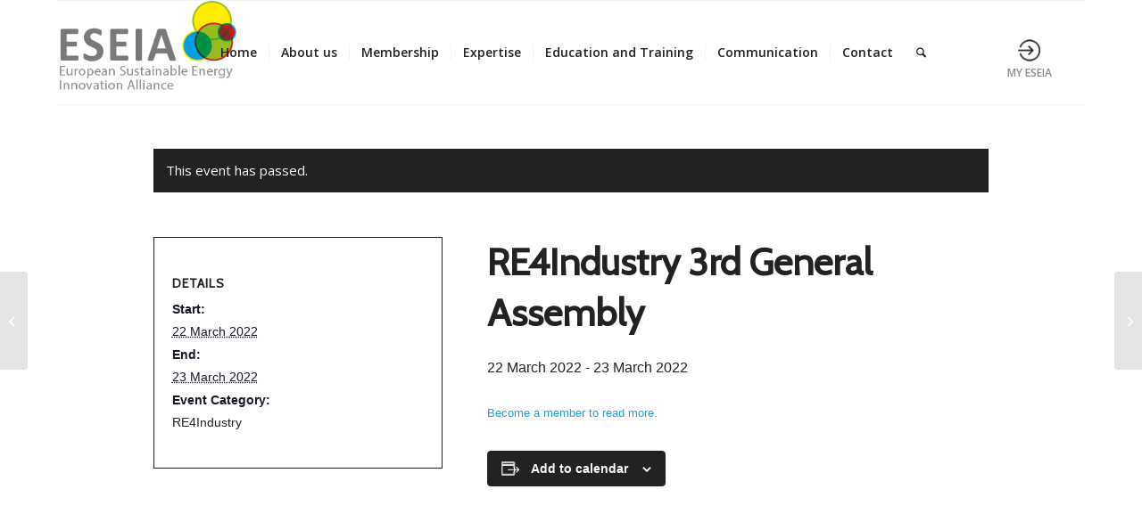

--- FILE ---
content_type: application/javascript
request_url: https://eseia.eu/wp-content/plugins/citadelawp-directory/design/js/fancybox.js?ver=1767698060
body_size: 906
content:
function citadelaApplyFancybox(){var t,a=['a:not(.citadelaDisableFancybox)[href*=".jpg"]','a:not(.citadelaDisableFancybox)[href*=".jpeg"]','a:not(.citadelaDisableFancybox)[href*=".png"]','a:not(.citadelaDisableFancybox)[href*=".gif"]'],e=0;jQuery(a.join(",")).each((function(){(t=jQuery(this)).addClass("citadelaFancyboxElement"),t.on("click",(function(t){t.preventDefault()}))})),jQuery([".wp-block-gallery",".entry-content .gallery",".widget_media_gallery .gallery",".widget_text .gallery",".woocommerce-product-gallery"].join(",")).each((function(){var i=jQuery(this);i.addClass("citadelaFancyboxGallery"),e++,i.find(a.join(",")).each((function(){(t=jQuery(this)).attr("data-gallery","gallery-"+e)}))})),jQuery("body").append(citadelaGetPswpHtml()),citadelaLoadOriginalImageSizes()}function citadelaOpenFancybox(t){var a,e,i,s=t,n=0,l=[];s.addClass("clicked");var c=s.parents(".citadelaFancyboxGallery");if(c.length)c.find(".citadelaFancyboxElement").each((function(t){e=jQuery(this),a=e.find("img"),i=citadelaGetCaption(a),e.hasClass("clicked")&&(n=t,e.removeClass("clicked"));var s=e.attr("data-image-size").split("x");l.push({src:e.attr("href"),title:i,w:s[0],h:s[1]})}));else{a=(e=s).find("img"),i=citadelaGetCaption(a),n=0,e.removeClass("clicked");var o=e.attr("data-image-size").split("x");l.push({src:e.attr("href"),title:i,w:o[0],h:o[1]})}if(l.length>0){var p=jQuery(".pswp")[0],d={index:parseInt(n),history:!1,shareEl:!1,closeOnScroll:!1,showHideOpacity:!0,bgOpacity:.85};new PhotoSwipe(p,PhotoSwipeUI_Default,l,d).init()}}function citadelaGetCaption(t){if(t.length){var a=t.closest("figure");return a.length&&a.find("figcaption").length?a.find("figcaption").html():t.attr("alt")?t.attr("alt"):""}}function citadelaGetPswpHtml(){return'<div class="pswp" tabindex="-1" role="dialog" aria-hidden="true"><div class="pswp__bg"></div><div class="pswp__scroll-wrap"><div class="pswp__container"><div class="pswp__item"></div><div class="pswp__item"></div><div class="pswp__item"></div></div><div class="pswp__ui pswp__ui--hidden"><div class="pswp__top-bar"><div class="pswp__counter"></div><button class="pswp__button pswp__button--close" ></button><button class="pswp__button pswp__button--share" ></button><button class="pswp__button pswp__button--fs" ></button><button class="pswp__button pswp__button--zoom"></button><div class="pswp__preloader"><div class="pswp__preloader__icn"><div class="pswp__preloader__cut"><div class="pswp__preloader__donut"></div></div></div></div></div><div class="pswp__share-modal pswp__share-modal--hidden pswp__single-tap"><div class="pswp__share-tooltip"></div></div><button class="pswp__button pswp__button--arrow--left"></button><button class="pswp__button pswp__button--arrow--right" ></button><div class="pswp__caption"><div class="pswp__caption__center"></div></div></div></div></div>'}function citadelaLoadOriginalImageSizes(){jQuery(".citadelaFancyboxElement").each((function(){jQuery(this).attr("data-image-size")?jQuery(this).on("click",(function(t){t.preventDefault(),citadelaOpenFancybox(jQuery(this))})):citadelaGetOriginalImageSize(jQuery(this),(function(t){var a=t.a;a.attr("data-image-size",t.width+"x"+t.height),a.off(),a.on("click",(function(t){t.preventDefault(),citadelaOpenFancybox(jQuery(this))}))}))}))}function citadelaGetOriginalImageSize(t,a){var e=new Image;e.onload=function(){a({width:e.width,height:e.height,a:t})},e.src=t.attr("href")}jQuery(document).ready((function(){"use strict";citadelaApplyFancybox()}));

--- FILE ---
content_type: application/javascript
request_url: https://eseia.eu/wp-content/plugins/citadelawp-directory/plugin/assets/modernizr/modernizr.touch.min.js?ver=3.6.0
body_size: 1229
content:
!function(e,n,t){function o(e,n){return typeof e===n}function s(){return"function"!=typeof n.createElement?n.createElement(arguments[0]):c?n.createElementNS.call(n,"http://www.w3.org/2000/svg",arguments[0]):n.createElement.apply(n,arguments)}function i(){var e=n.body;return e||((e=s(c?"svg":"body")).fake=!0),e}var a=[],r=[],l={_version:"3.6.0",_config:{classPrefix:"",enableClasses:!0,enableJSClass:!0,usePrefixes:!0},_q:[],on:function(e,n){var t=this;setTimeout((function(){n(t[e])}),0)},addTest:function(e,n,t){r.push({name:e,fn:n,options:t})},addAsyncTest:function(e){r.push({name:null,fn:e})}},f=function(){};f.prototype=l,f=new f;var d=n.documentElement,c="svg"===d.nodeName.toLowerCase(),u=l._config.usePrefixes?" -webkit- -moz- -o- -ms- ".split(" "):["",""];l._prefixes=u;var p=l._config.usePrefixes?"Moz O ms Webkit".toLowerCase().split(" "):[];l._domPrefixes=p;var v,h=(v=!("onblur"in n.documentElement),function(e,n){var o;return!!e&&(n&&"string"!=typeof n||(n=s(n||"div")),!(o=(e="on"+e)in n)&&v&&(n.setAttribute||(n=s("div")),n.setAttribute(e,""),o="function"==typeof n[e],n[e]!==t&&(n[e]=t),n.removeAttribute(e)),o)});l.hasEvent=h,f.addTest("pointerevents",(function(){var e=!1,n=p.length;for(e=f.hasEvent("pointerdown");n--&&!e;)h(p[n]+"pointerdown")&&(e=!0);return e}));var m=l.testStyles=function(e,t,o,a){var r,l,f,c,u="modernizr",p=s("div"),v=i();if(parseInt(o,10))for(;o--;)(f=s("div")).id=a?a[o]:u+(o+1),p.appendChild(f);return(r=s("style")).type="text/css",r.id="s"+u,(v.fake?v:p).appendChild(r),v.appendChild(p),r.styleSheet?r.styleSheet.cssText=e:r.appendChild(n.createTextNode(e)),p.id=u,v.fake&&(v.style.background="",v.style.overflow="hidden",c=d.style.overflow,d.style.overflow="hidden",d.appendChild(v)),l=t(p,e),v.fake?(v.parentNode.removeChild(v),d.style.overflow=c,d.offsetHeight):p.parentNode.removeChild(p),!!l};f.addTest("touchevents",(function(){var t;if("ontouchstart"in e||e.DocumentTouch&&n instanceof DocumentTouch)t=!0;else{var o=["@media (",u.join("touch-enabled),("),"heartz",")","{#modernizr{top:9px;position:absolute}}"].join("");m(o,(function(e){t=9===e.offsetTop}))}return t})),function(){var e,n,t,s,i,l;for(var d in r)if(r.hasOwnProperty(d)){if(e=[],(n=r[d]).name&&(e.push(n.name.toLowerCase()),n.options&&n.options.aliases&&n.options.aliases.length))for(t=0;t<n.options.aliases.length;t++)e.push(n.options.aliases[t].toLowerCase());for(s=o(n.fn,"function")?n.fn():n.fn,i=0;i<e.length;i++)1===(l=e[i].split(".")).length?f[l[0]]=s:(!f[l[0]]||f[l[0]]instanceof Boolean||(f[l[0]]=new Boolean(f[l[0]])),f[l[0]][l[1]]=s),a.push((s?"":"no-")+l.join("-"))}}(),function(e){var n=d.className,t=f._config.classPrefix||"";if(c&&(n=n.baseVal),f._config.enableJSClass){var o=new RegExp("(^|\\s)"+t+"no-js(\\s|$)");n=n.replace(o,"$1"+t+"js$2")}f._config.enableClasses&&(n+=" "+t+e.join(" "+t),c?d.className.baseVal=n:d.className=n)}(a),delete l.addTest,delete l.addAsyncTest;for(var w=0;w<f._q.length;w++)f._q[w]();e.Modernizr=f}(window,document);